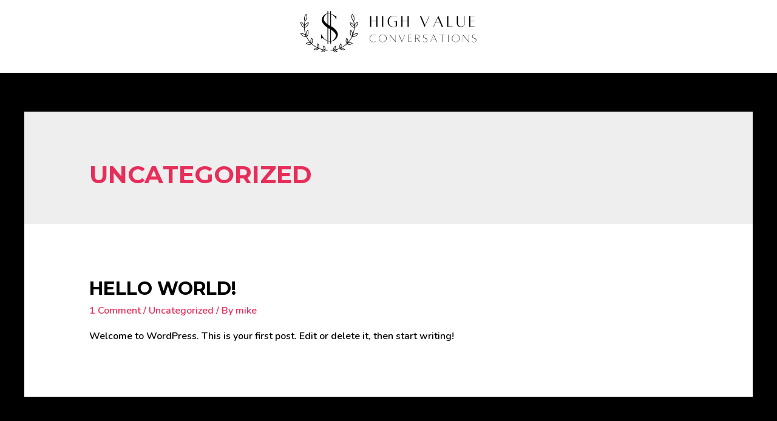

--- FILE ---
content_type: text/css
request_url: https://highvalueconversations.com/wp-content/uploads/elementor/css/post-419.css?ver=1689955583
body_size: 76
content:
.elementor-419 .elementor-element.elementor-element-5fdc966 > .elementor-background-overlay{background-color:#FFFFFF8C;opacity:0.9;transition:background 0.3s, border-radius 0.3s, opacity 0.3s;}.elementor-419 .elementor-element.elementor-element-5fdc966{transition:background 0.3s, border 0.3s, border-radius 0.3s, box-shadow 0.3s;padding:120px 0px 120px 0px;}.elementor-419 .elementor-element.elementor-element-de086e4{text-align:center;}.elementor-419 .elementor-element.elementor-element-de086e4 .elementor-image img{opacity:0.5;}.elementor-419 .elementor-element.elementor-element-26eb98b{padding:90px 0px 0px 0px;}.elementor-419 .elementor-element.elementor-element-67f9553 > .elementor-element-populated{margin:0px 100px 0px 0px;}.elementor-419 .elementor-element.elementor-element-4b2219f:not(.elementor-motion-effects-element-type-background), .elementor-419 .elementor-element.elementor-element-4b2219f > .elementor-motion-effects-container > .elementor-motion-effects-layer{background-color:#000000;}.elementor-419 .elementor-element.elementor-element-4b2219f{transition:background 0.3s, border 0.3s, border-radius 0.3s, box-shadow 0.3s;padding:35px 20px 35px 20px;}.elementor-419 .elementor-element.elementor-element-4b2219f > .elementor-background-overlay{transition:background 0.3s, border-radius 0.3s, opacity 0.3s;}.elementor-419 .elementor-element.elementor-element-6f976a9 .hfe-copyright-wrapper{text-align:left;}.elementor-419 .elementor-element.elementor-element-6f976a9 .hfe-copyright-wrapper a, .elementor-419 .elementor-element.elementor-element-6f976a9 .hfe-copyright-wrapper{color:rgba(255,255,255,0.5);}.elementor-419 .elementor-element.elementor-element-858c84a .hfe-copyright-wrapper{text-align:right;}.elementor-419 .elementor-element.elementor-element-858c84a .hfe-copyright-wrapper a, .elementor-419 .elementor-element.elementor-element-858c84a .hfe-copyright-wrapper{color:rgba(255,255,255,0.5);}@media(max-width:1024px){.elementor-419 .elementor-element.elementor-element-67f9553 > .elementor-element-populated{margin:0px 40px 0px 0px;}}@media(max-width:767px){.elementor-419 .elementor-element.elementor-element-5fdc966{padding:75px 0px 75px 0px;}.elementor-419 .elementor-element.elementor-element-26eb98b{padding:50px 0px 0px 0px;}.elementor-419 .elementor-element.elementor-element-67f9553 > .elementor-element-populated{margin:0px 0px 0px 0px;padding:0px 20px 100px 20px;}.elementor-419 .elementor-element.elementor-element-5a0c6aa > .elementor-element-populated{padding:0px 0px 75px 0px;}.elementor-419 .elementor-element.elementor-element-6f976a9 .hfe-copyright-wrapper{text-align:center;}.elementor-419 .elementor-element.elementor-element-858c84a .hfe-copyright-wrapper{text-align:center;}}@media(min-width:768px){.elementor-419 .elementor-element.elementor-element-67f9553{width:50%;}.elementor-419 .elementor-element.elementor-element-5a0c6aa{width:25%;}.elementor-419 .elementor-element.elementor-element-a53a11c{width:24.999%;}}